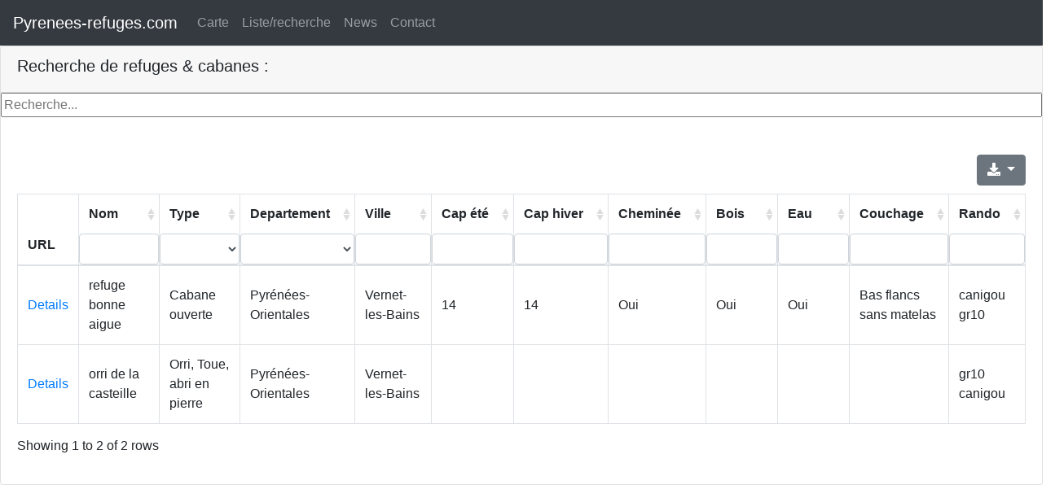

--- FILE ---
content_type: text/html; charset=UTF-8
request_url: https://www.pyrenees-refuges.com/liste.php?type=ville&filter=Vernet-les-Bains
body_size: 1851
content:
<!DOCTYPE html>
<html lang="fr">
<head>

<!-- Global site tag (gtag.js) - Google Analytics -->
<script async src="https://www.googletagmanager.com/gtag/js?id=UA-7212648-1"></script>
<script>
  window.dataLayer = window.dataLayer || [];
  function gtag(){dataLayer.push(arguments);}
  gtag('js', new Date());

  gtag('config', 'UA-7212648-1');
</script>


	<meta charset="utf-8">
    <meta http-equiv="X-UA-Compatible" content="IE=edge">
    <meta name="viewport" content="width=device-width, initial-scale=1">
    <TITLE> Refuges, cabanes et abris des Pyrénées </TITLE>
	
	<!-- CSS & JS-->
    <link rel="stylesheet" href="https://stackpath.bootstrapcdn.com/bootstrap/4.2.1/css/bootstrap.min.css" integrity="sha384-GJzZqFGwb1QTTN6wy59ffF1BuGJpLSa9DkKMp0DgiMDm4iYMj70gZWKYbI706tWS" crossorigin="anonymous">
    <link rel="stylesheet" href="https://use.fontawesome.com/releases/v5.6.3/css/all.css" integrity="sha384-UHRtZLI+pbxtHCWp1t77Bi1L4ZtiqrqD80Kn4Z8NTSRyMA2Fd33n5dQ8lWUE00s/" crossorigin="anonymous">
    <link rel="stylesheet" href="https://unpkg.com/bootstrap-table@1.14.2/dist/bootstrap-table.min.css">


 
</head>
<body>


<nav class="navbar navbar-expand-sm bg-dark navbar-dark">
	<a class="navbar-brand" href="#">Pyrenees-refuges.com</a>
	
  <button class="navbar-toggler" type="button" data-toggle="collapse" data-target="#navbarSupportedContent" aria-controls="navbarSupportedContent" aria-expanded="false" aria-label="Toggle navigation">
    <span class="navbar-toggler-icon"></span>
  </button>
  
   <div class="collapse navbar-collapse" id="navbarSupportedContent"> 
	  <ul class="navbar-nav">
		<li class="nav-item">
		  <a class="nav-link" href="index.php">Carte</a>
		</li>
		<li class="nav-item">
		  <a class="nav-link" href="liste.php">Liste/recherche</a>
		</li>
		<li class="nav-item">
		  <a class="nav-link" href="news.php">News</a>
		</li>
		<li class="nav-item">
		  <a class="nav-link" href="#">Contact</a>
		</li>
	  </ul>

  </div>
</nav>
	
			


<div class="row" >
  <div class="col-sm-12  col-md-offset-5">
    <div class="card" >
		<div class="card-header">
		<h5>Recherche de refuges & cabanes :</h5>
		</div>
		<input type="text" id="myInput" onkeyup="myFunction()" placeholder="Recherche...">
      <div class="card-body">
        <p class="card-text">	
			<table
			  id="table"
			  data-filter-control="true"
			  data-filter-show-clear="true"
			  data-sortable="true"
			  data-show-export="true"
			  data-pagination="true"
			  data-side-pagination="client"
			  data-query-params="queryParams"
data-url="data_list.php?filter=Vernet-les-Bains&type=ville">
			  <thead>
				<tr>
				  <th data-field="id" data-formatter="nameFormatter">URL</th>
				  <th data-field="name" data-filter-control="input" data-sortable="true">Nom</th>
				  <th data-field="type" data-filter-control="select" data-sortable="true">Type</th>
				  <th data-field="departement" data-filter-control="select" data-sortable="true">Departement</th>
				  <th data-field="ville" data-filter-control="input" data-sortable="true">Ville</th>
				  <th data-field="capete" data-filter-control="input" data-sortable="true">Cap été</th>
				  <th data-field="caphiv" data-filter-control="input" data-sortable="true">Cap hiver</th>
				  <th data-field="cheminee" data-filter-control="input" data-sortable="true">Cheminée</th>
				  <th data-field="bois" data-filter-control="input" data-sortable="true">Bois</th>
				  <th data-field="eau" data-filter-control="input" data-sortable="true">Eau</th>
				  <th data-field="couchage" data-filter-control="input" data-sortable="true">Couchage</th>
				  <th data-field="ideerando" data-filter-control="input" data-sortable="true">Rando</th>
				  </tr>
			  </thead>
			</table>
	   </div>
	</div>
  </div>
</div>
	


    <script src="https://ajax.googleapis.com/ajax/libs/jquery/3.1.1/jquery.min.js"></script>
    <script src="https://cdnjs.cloudflare.com/ajax/libs/popper.js/1.14.6/umd/popper.min.js" integrity="sha384-wHAiFfRlMFy6i5SRaxvfOCifBUQy1xHdJ/yoi7FRNXMRBu5WHdZYu1hA6ZOblgut" crossorigin="anonymous"></script>
    <script src="https://maxcdn.bootstrapcdn.com/bootstrap/4.3.1/js/bootstrap.min.js"></script>
	<script src="https://unpkg.com/tableexport.jquery.plugin/tableExport.min.js"></script>
	<script src="https://unpkg.com/tableexport.jquery.plugin/libs/jsPDF/jspdf.min.js"></script>
	<script src="https://unpkg.com/tableexport.jquery.plugin/libs/jsPDF-AutoTable/jspdf.plugin.autotable.js"></script>	
    <script src="https://unpkg.com/bootstrap-table@1.15.5/dist/bootstrap-table.min.js"></script>
	<script src="https://unpkg.com/bootstrap-table@1.15.5/dist/extensions/filter-control/bootstrap-table-filter-control.min.js"></script>
	<script src="https://unpkg.com/bootstrap-table@1.15.5/dist/extensions/export/bootstrap-table-export.min.js"></script>


	
<script>
  $(function() {
    $('#table').bootstrapTable({
    formatLoadingMessage: function() {
        return '<b>Chargement de la base</b>';
    }
})
  })
  
  function nameFormatter(value, row) {
    return '<a href="https://www.pyrenees-refuges.com/fr/affiche.php?numenr=' + value + '" target="_blank">Details</a>'
  }
  
  
</script>

</body>
</html>

--- FILE ---
content_type: text/html; charset=UTF-8
request_url: https://www.pyrenees-refuges.com/data_list.php?filter=Vernet-les-Bains&type=ville&queryParams
body_size: 261
content:
[
    {
        "id": 392,
        "name": "refuge bonne aigue",
        "type": "Cabane ouverte",
        "departement": "Pyrénées-Orientales",
        "ville": "Vernet-les-Bains",
		"altitude": "1741",
		"capete": "14",
		"caphiv": "14",		
		"cheminee": "Oui",
		"bois": "Oui",
		"eau": "Oui",	
		"couchage": "Bas flancs sans matelas",
		"ideerando": "canigou gr10"
    },
    {
        "id": 933,
        "name": "orri de la casteille",
        "type": "Orri, Toue, abri en pierre",
        "departement": "Pyrénées-Orientales",
        "ville": "Vernet-les-Bains",
		"altitude": "1987",
		"capete": "",
		"caphiv": "",		
		"cheminee": "",
		"bois": "",
		"eau": "",	
		"couchage": "",
		"ideerando": "gr10 canigou"
    }
]


--- FILE ---
content_type: text/javascript; charset=utf-8
request_url: https://unpkg.com/bootstrap-table@1.15.5/dist/extensions/export/bootstrap-table-export.min.js
body_size: 11170
content:
/**
  * bootstrap-table - An extended table to integration with some of the most widely used CSS frameworks. (Supports Bootstrap, Semantic UI, Bulma, Material Design, Foundation)
  *
  * @version v1.15.5
  * @homepage https://bootstrap-table.com
  * @author wenzhixin <wenzhixin2010@gmail.com> (http://wenzhixin.net.cn/)
  * @license MIT
  */

!function(t,e){"object"==typeof exports&&"undefined"!=typeof module?e(require("jquery")):"function"==typeof define&&define.amd?define(["jquery"],e):e((t=t||self).jQuery)}(this,(function(t){"use strict";t=t&&t.hasOwnProperty("default")?t.default:t;var e="undefined"!=typeof globalThis?globalThis:"undefined"!=typeof window?window:"undefined"!=typeof global?global:"undefined"!=typeof self?self:{};function n(t,e){return t(e={exports:{}},e.exports),e.exports}var r,o,i,a="object",c=function(t){return t&&t.Math==Math&&t},u=c(typeof globalThis==a&&globalThis)||c(typeof window==a&&window)||c(typeof self==a&&self)||c(typeof e==a&&e)||Function("return this")(),l=function(t){try{return!!t()}catch(t){return!0}},s=!l((function(){return 7!=Object.defineProperty({},"a",{get:function(){return 7}}).a})),f={}.propertyIsEnumerable,p=Object.getOwnPropertyDescriptor,h={f:p&&!f.call({1:2},1)?function(t){var e=p(this,t);return!!e&&e.enumerable}:f},d=function(t,e){return{enumerable:!(1&t),configurable:!(2&t),writable:!(4&t),value:e}},y={}.toString,v=function(t){return y.call(t).slice(8,-1)},g="".split,b=l((function(){return!Object("z").propertyIsEnumerable(0)}))?function(t){return"String"==v(t)?g.call(t,""):Object(t)}:Object,x=function(t){if(null==t)throw TypeError("Can't call method on "+t);return t},m=function(t){return b(x(t))},S=function(t){return"object"==typeof t?null!==t:"function"==typeof t},w=function(t,e){if(!S(t))return t;var n,r;if(e&&"function"==typeof(n=t.toString)&&!S(r=n.call(t)))return r;if("function"==typeof(n=t.valueOf)&&!S(r=n.call(t)))return r;if(!e&&"function"==typeof(n=t.toString)&&!S(r=n.call(t)))return r;throw TypeError("Can't convert object to primitive value")},O={}.hasOwnProperty,T=function(t,e){return O.call(t,e)},E=u.document,j=S(E)&&S(E.createElement),P=function(t){return j?E.createElement(t):{}},A=!s&&!l((function(){return 7!=Object.defineProperty(P("div"),"a",{get:function(){return 7}}).a})),I=Object.getOwnPropertyDescriptor,_={f:s?I:function(t,e){if(t=m(t),e=w(e,!0),A)try{return I(t,e)}catch(t){}if(T(t,e))return d(!h.f.call(t,e),t[e])}},L=function(t){if(!S(t))throw TypeError(String(t)+" is not an object");return t},M=Object.defineProperty,k={f:s?M:function(t,e,n){if(L(t),e=w(e,!0),L(n),A)try{return M(t,e,n)}catch(t){}if("get"in n||"set"in n)throw TypeError("Accessors not supported");return"value"in n&&(t[e]=n.value),t}},C=s?function(t,e,n){return k.f(t,e,d(1,n))}:function(t,e,n){return t[e]=n,t},R=function(t,e){try{C(u,t,e)}catch(n){u[t]=e}return e},D=n((function(t){var e=u["__core-js_shared__"]||R("__core-js_shared__",{});(t.exports=function(t,n){return e[t]||(e[t]=void 0!==n?n:{})})("versions",[]).push({version:"3.1.3",mode:"global",copyright:"© 2019 Denis Pushkarev (zloirock.ru)"})})),$=D("native-function-to-string",Function.toString),F=u.WeakMap,N="function"==typeof F&&/native code/.test($.call(F)),B=0,G=Math.random(),V=function(t){return"Symbol("+String(void 0===t?"":t)+")_"+(++B+G).toString(36)},q=D("keys"),z=function(t){return q[t]||(q[t]=V(t))},H={},W=u.WeakMap;if(N){var J=new W,Q=J.get,U=J.has,X=J.set;r=function(t,e){return X.call(J,t,e),e},o=function(t){return Q.call(J,t)||{}},i=function(t){return U.call(J,t)}}else{var Y=z("state");H[Y]=!0,r=function(t,e){return C(t,Y,e),e},o=function(t){return T(t,Y)?t[Y]:{}},i=function(t){return T(t,Y)}}var K={set:r,get:o,has:i,enforce:function(t){return i(t)?o(t):r(t,{})},getterFor:function(t){return function(e){var n;if(!S(e)||(n=o(e)).type!==t)throw TypeError("Incompatible receiver, "+t+" required");return n}}},Z=n((function(t){var e=K.get,n=K.enforce,r=String($).split("toString");D("inspectSource",(function(t){return $.call(t)})),(t.exports=function(t,e,o,i){var a=!!i&&!!i.unsafe,c=!!i&&!!i.enumerable,l=!!i&&!!i.noTargetGet;"function"==typeof o&&("string"!=typeof e||T(o,"name")||C(o,"name",e),n(o).source=r.join("string"==typeof e?e:"")),t!==u?(a?!l&&t[e]&&(c=!0):delete t[e],c?t[e]=o:C(t,e,o)):c?t[e]=o:R(e,o)})(Function.prototype,"toString",(function(){return"function"==typeof this&&e(this).source||$.call(this)}))})),tt=u,et=function(t){return"function"==typeof t?t:void 0},nt=function(t,e){return arguments.length<2?et(tt[t])||et(u[t]):tt[t]&&tt[t][e]||u[t]&&u[t][e]},rt=Math.ceil,ot=Math.floor,it=function(t){return isNaN(t=+t)?0:(t>0?ot:rt)(t)},at=Math.min,ct=function(t){return t>0?at(it(t),9007199254740991):0},ut=Math.max,lt=Math.min,st=function(t,e){var n=it(t);return n<0?ut(n+e,0):lt(n,e)},ft=function(t){return function(e,n,r){var o,i=m(e),a=ct(i.length),c=st(r,a);if(t&&n!=n){for(;a>c;)if((o=i[c++])!=o)return!0}else for(;a>c;c++)if((t||c in i)&&i[c]===n)return t||c||0;return!t&&-1}},pt={includes:ft(!0),indexOf:ft(!1)}.indexOf,ht=function(t,e){var n,r=m(t),o=0,i=[];for(n in r)!T(H,n)&&T(r,n)&&i.push(n);for(;e.length>o;)T(r,n=e[o++])&&(~pt(i,n)||i.push(n));return i},dt=["constructor","hasOwnProperty","isPrototypeOf","propertyIsEnumerable","toLocaleString","toString","valueOf"],yt=dt.concat("length","prototype"),vt={f:Object.getOwnPropertyNames||function(t){return ht(t,yt)}},gt={f:Object.getOwnPropertySymbols},bt=nt("Reflect","ownKeys")||function(t){var e=vt.f(L(t)),n=gt.f;return n?e.concat(n(t)):e},xt=function(t,e){for(var n=bt(e),r=k.f,o=_.f,i=0;i<n.length;i++){var a=n[i];T(t,a)||r(t,a,o(e,a))}},mt=/#|\.prototype\./,St=function(t,e){var n=Ot[wt(t)];return n==Et||n!=Tt&&("function"==typeof e?l(e):!!e)},wt=St.normalize=function(t){return String(t).replace(mt,".").toLowerCase()},Ot=St.data={},Tt=St.NATIVE="N",Et=St.POLYFILL="P",jt=St,Pt=_.f,At=function(t,e){var n,r,o,i,a,c=t.target,l=t.global,s=t.stat;if(n=l?u:s?u[c]||R(c,{}):(u[c]||{}).prototype)for(r in e){if(i=e[r],o=t.noTargetGet?(a=Pt(n,r))&&a.value:n[r],!jt(l?r:c+(s?".":"#")+r,t.forced)&&void 0!==o){if(typeof i==typeof o)continue;xt(i,o)}(t.sham||o&&o.sham)&&C(i,"sham",!0),Z(n,r,i,t)}},It=!!Object.getOwnPropertySymbols&&!l((function(){return!String(Symbol())})),_t=Array.isArray||function(t){return"Array"==v(t)},Lt=function(t){return Object(x(t))},Mt=Object.keys||function(t){return ht(t,dt)},kt=s?Object.defineProperties:function(t,e){L(t);for(var n,r=Mt(e),o=r.length,i=0;o>i;)k.f(t,n=r[i++],e[n]);return t},Ct=nt("document","documentElement"),Rt=z("IE_PROTO"),Dt=function(){},$t=function(){var t,e=P("iframe"),n=dt.length;for(e.style.display="none",Ct.appendChild(e),e.src=String("javascript:"),(t=e.contentWindow.document).open(),t.write("<script>document.F=Object<\/script>"),t.close(),$t=t.F;n--;)delete $t.prototype[dt[n]];return $t()},Ft=Object.create||function(t,e){var n;return null!==t?(Dt.prototype=L(t),n=new Dt,Dt.prototype=null,n[Rt]=t):n=$t(),void 0===e?n:kt(n,e)};H[Rt]=!0;var Nt=vt.f,Bt={}.toString,Gt="object"==typeof window&&window&&Object.getOwnPropertyNames?Object.getOwnPropertyNames(window):[],Vt={f:function(t){return Gt&&"[object Window]"==Bt.call(t)?function(t){try{return Nt(t)}catch(t){return Gt.slice()}}(t):Nt(m(t))}},qt=u.Symbol,zt=D("wks"),Ht=function(t){return zt[t]||(zt[t]=It&&qt[t]||(It?qt:V)("Symbol."+t))},Wt={f:Ht},Jt=k.f,Qt=function(t){var e=tt.Symbol||(tt.Symbol={});T(e,t)||Jt(e,t,{value:Wt.f(t)})},Ut=k.f,Xt=Ht("toStringTag"),Yt=function(t,e,n){t&&!T(t=n?t:t.prototype,Xt)&&Ut(t,Xt,{configurable:!0,value:e})},Kt=function(t){if("function"!=typeof t)throw TypeError(String(t)+" is not a function");return t},Zt=Ht("species"),te=function(t,e){var n;return _t(t)&&("function"!=typeof(n=t.constructor)||n!==Array&&!_t(n.prototype)?S(n)&&null===(n=n[Zt])&&(n=void 0):n=void 0),new(void 0===n?Array:n)(0===e?0:e)},ee=[].push,ne=function(t){var e=1==t,n=2==t,r=3==t,o=4==t,i=6==t,a=5==t||i;return function(c,u,l,s){for(var f,p,h=Lt(c),d=b(h),y=function(t,e,n){if(Kt(t),void 0===e)return t;switch(n){case 0:return function(){return t.call(e)};case 1:return function(n){return t.call(e,n)};case 2:return function(n,r){return t.call(e,n,r)};case 3:return function(n,r,o){return t.call(e,n,r,o)}}return function(){return t.apply(e,arguments)}}(u,l,3),v=ct(d.length),g=0,x=s||te,m=e?x(c,v):n?x(c,0):void 0;v>g;g++)if((a||g in d)&&(p=y(f=d[g],g,h),t))if(e)m[g]=p;else if(p)switch(t){case 3:return!0;case 5:return f;case 6:return g;case 2:ee.call(m,f)}else if(o)return!1;return i?-1:r||o?o:m}},re={forEach:ne(0),map:ne(1),filter:ne(2),some:ne(3),every:ne(4),find:ne(5),findIndex:ne(6)},oe=re.forEach,ie=z("hidden"),ae=Ht("toPrimitive"),ce=K.set,ue=K.getterFor("Symbol"),le=Object.prototype,se=u.Symbol,fe=u.JSON,pe=fe&&fe.stringify,he=_.f,de=k.f,ye=Vt.f,ve=h.f,ge=D("symbols"),be=D("op-symbols"),xe=D("string-to-symbol-registry"),me=D("symbol-to-string-registry"),Se=D("wks"),we=u.QObject,Oe=!we||!we.prototype||!we.prototype.findChild,Te=s&&l((function(){return 7!=Ft(de({},"a",{get:function(){return de(this,"a",{value:7}).a}})).a}))?function(t,e,n){var r=he(le,e);r&&delete le[e],de(t,e,n),r&&t!==le&&de(le,e,r)}:de,Ee=function(t,e){var n=ge[t]=Ft(se.prototype);return ce(n,{type:"Symbol",tag:t,description:e}),s||(n.description=e),n},je=It&&"symbol"==typeof se.iterator?function(t){return"symbol"==typeof t}:function(t){return Object(t)instanceof se},Pe=function(t,e,n){t===le&&Pe(be,e,n),L(t);var r=w(e,!0);return L(n),T(ge,r)?(n.enumerable?(T(t,ie)&&t[ie][r]&&(t[ie][r]=!1),n=Ft(n,{enumerable:d(0,!1)})):(T(t,ie)||de(t,ie,d(1,{})),t[ie][r]=!0),Te(t,r,n)):de(t,r,n)},Ae=function(t,e){L(t);var n=m(e),r=Mt(n).concat(Me(n));return oe(r,(function(e){s&&!Ie.call(n,e)||Pe(t,e,n[e])})),t},Ie=function(t){var e=w(t,!0),n=ve.call(this,e);return!(this===le&&T(ge,e)&&!T(be,e))&&(!(n||!T(this,e)||!T(ge,e)||T(this,ie)&&this[ie][e])||n)},_e=function(t,e){var n=m(t),r=w(e,!0);if(n!==le||!T(ge,r)||T(be,r)){var o=he(n,r);return!o||!T(ge,r)||T(n,ie)&&n[ie][r]||(o.enumerable=!0),o}},Le=function(t){var e=ye(m(t)),n=[];return oe(e,(function(t){T(ge,t)||T(H,t)||n.push(t)})),n},Me=function(t){var e=t===le,n=ye(e?be:m(t)),r=[];return oe(n,(function(t){!T(ge,t)||e&&!T(le,t)||r.push(ge[t])})),r};It||(Z((se=function(){if(this instanceof se)throw TypeError("Symbol is not a constructor");var t=arguments.length&&void 0!==arguments[0]?String(arguments[0]):void 0,e=V(t),n=function(t){this===le&&n.call(be,t),T(this,ie)&&T(this[ie],e)&&(this[ie][e]=!1),Te(this,e,d(1,t))};return s&&Oe&&Te(le,e,{configurable:!0,set:n}),Ee(e,t)}).prototype,"toString",(function(){return ue(this).tag})),h.f=Ie,k.f=Pe,_.f=_e,vt.f=Vt.f=Le,gt.f=Me,s&&(de(se.prototype,"description",{configurable:!0,get:function(){return ue(this).description}}),Z(le,"propertyIsEnumerable",Ie,{unsafe:!0})),Wt.f=function(t){return Ee(Ht(t),t)}),At({global:!0,wrap:!0,forced:!It,sham:!It},{Symbol:se}),oe(Mt(Se),(function(t){Qt(t)})),At({target:"Symbol",stat:!0,forced:!It},{for:function(t){var e=String(t);if(T(xe,e))return xe[e];var n=se(e);return xe[e]=n,me[n]=e,n},keyFor:function(t){if(!je(t))throw TypeError(t+" is not a symbol");if(T(me,t))return me[t]},useSetter:function(){Oe=!0},useSimple:function(){Oe=!1}}),At({target:"Object",stat:!0,forced:!It,sham:!s},{create:function(t,e){return void 0===e?Ft(t):Ae(Ft(t),e)},defineProperty:Pe,defineProperties:Ae,getOwnPropertyDescriptor:_e}),At({target:"Object",stat:!0,forced:!It},{getOwnPropertyNames:Le,getOwnPropertySymbols:Me}),At({target:"Object",stat:!0,forced:l((function(){gt.f(1)}))},{getOwnPropertySymbols:function(t){return gt.f(Lt(t))}}),fe&&At({target:"JSON",stat:!0,forced:!It||l((function(){var t=se();return"[null]"!=pe([t])||"{}"!=pe({a:t})||"{}"!=pe(Object(t))}))},{stringify:function(t){for(var e,n,r=[t],o=1;arguments.length>o;)r.push(arguments[o++]);if(n=e=r[1],(S(e)||void 0!==t)&&!je(t))return _t(e)||(e=function(t,e){if("function"==typeof n&&(e=n.call(this,t,e)),!je(e))return e}),r[1]=e,pe.apply(fe,r)}}),se.prototype[ae]||C(se.prototype,ae,se.prototype.valueOf),Yt(se,"Symbol"),H[ie]=!0;var ke=k.f,Ce=u.Symbol;if(s&&"function"==typeof Ce&&(!("description"in Ce.prototype)||void 0!==Ce().description)){var Re={},De=function(){var t=arguments.length<1||void 0===arguments[0]?void 0:String(arguments[0]),e=this instanceof De?new Ce(t):void 0===t?Ce():Ce(t);return""===t&&(Re[e]=!0),e};xt(De,Ce);var $e=De.prototype=Ce.prototype;$e.constructor=De;var Fe=$e.toString,Ne="Symbol(test)"==String(Ce("test")),Be=/^Symbol\((.*)\)[^)]+$/;ke($e,"description",{configurable:!0,get:function(){var t=S(this)?this.valueOf():this,e=Fe.call(t);if(T(Re,t))return"";var n=Ne?e.slice(7,-1):e.replace(Be,"$1");return""===n?void 0:n}}),At({global:!0,forced:!0},{Symbol:De})}Qt("iterator");var Ge=function(t,e,n){var r=w(e);r in t?k.f(t,r,d(0,n)):t[r]=n},Ve=Ht("species"),qe=function(t){return!l((function(){var e=[];return(e.constructor={})[Ve]=function(){return{foo:1}},1!==e[t](Boolean).foo}))},ze=Ht("isConcatSpreadable"),He=!l((function(){var t=[];return t[ze]=!1,t.concat()[0]!==t})),We=qe("concat"),Je=function(t){if(!S(t))return!1;var e=t[ze];return void 0!==e?!!e:_t(t)};At({target:"Array",proto:!0,forced:!He||!We},{concat:function(t){var e,n,r,o,i,a=Lt(this),c=te(a,0),u=0;for(e=-1,r=arguments.length;e<r;e++)if(i=-1===e?a:arguments[e],Je(i)){if(u+(o=ct(i.length))>9007199254740991)throw TypeError("Maximum allowed index exceeded");for(n=0;n<o;n++,u++)n in i&&Ge(c,u,i[n])}else{if(u>=9007199254740991)throw TypeError("Maximum allowed index exceeded");Ge(c,u++,i)}return c.length=u,c}});var Qe=Ht("unscopables"),Ue=Array.prototype;null==Ue[Qe]&&C(Ue,Qe,Ft(null));var Xe=function(t){Ue[Qe][t]=!0},Ye=re.find,Ke=!0;"find"in[]&&Array(1).find((function(){Ke=!1})),At({target:"Array",proto:!0,forced:Ke},{find:function(t){return Ye(this,t,arguments.length>1?arguments[1]:void 0)}}),Xe("find");var Ze,tn,en,nn=!l((function(){function t(){}return t.prototype.constructor=null,Object.getPrototypeOf(new t)!==t.prototype})),rn=z("IE_PROTO"),on=Object.prototype,an=nn?Object.getPrototypeOf:function(t){return t=Lt(t),T(t,rn)?t[rn]:"function"==typeof t.constructor&&t instanceof t.constructor?t.constructor.prototype:t instanceof Object?on:null},cn=Ht("iterator"),un=!1;[].keys&&("next"in(en=[].keys())?(tn=an(an(en)))!==Object.prototype&&(Ze=tn):un=!0),null==Ze&&(Ze={}),T(Ze,cn)||C(Ze,cn,(function(){return this}));var ln={IteratorPrototype:Ze,BUGGY_SAFARI_ITERATORS:un},sn=ln.IteratorPrototype,fn=Object.setPrototypeOf||("__proto__"in{}?function(){var t,e=!1,n={};try{(t=Object.getOwnPropertyDescriptor(Object.prototype,"__proto__").set).call(n,[]),e=n instanceof Array}catch(t){}return function(n,r){return L(n),function(t){if(!S(t)&&null!==t)throw TypeError("Can't set "+String(t)+" as a prototype")}(r),e?t.call(n,r):n.__proto__=r,n}}():void 0),pn=ln.IteratorPrototype,hn=ln.BUGGY_SAFARI_ITERATORS,dn=Ht("iterator"),yn=function(){return this},vn=function(t,e,n,r,o,i,a){!function(t,e,n){var r=e+" Iterator";t.prototype=Ft(sn,{next:d(1,n)}),Yt(t,r,!1)}(n,e,r);var c,u,l,s=function(t){if(t===o&&v)return v;if(!hn&&t in h)return h[t];switch(t){case"keys":case"values":case"entries":return function(){return new n(this,t)}}return function(){return new n(this)}},f=e+" Iterator",p=!1,h=t.prototype,y=h[dn]||h["@@iterator"]||o&&h[o],v=!hn&&y||s(o),g="Array"==e&&h.entries||y;if(g&&(c=an(g.call(new t)),pn!==Object.prototype&&c.next&&(an(c)!==pn&&(fn?fn(c,pn):"function"!=typeof c[dn]&&C(c,dn,yn)),Yt(c,f,!0))),"values"==o&&y&&"values"!==y.name&&(p=!0,v=function(){return y.call(this)}),h[dn]!==v&&C(h,dn,v),o)if(u={values:s("values"),keys:i?v:s("keys"),entries:s("entries")},a)for(l in u)!hn&&!p&&l in h||Z(h,l,u[l]);else At({target:e,proto:!0,forced:hn||p},u);return u},gn=K.set,bn=K.getterFor("Array Iterator"),xn=vn(Array,"Array",(function(t,e){gn(this,{type:"Array Iterator",target:m(t),index:0,kind:e})}),(function(){var t=bn(this),e=t.target,n=t.kind,r=t.index++;return!e||r>=e.length?(t.target=void 0,{value:void 0,done:!0}):"keys"==n?{value:r,done:!1}:"values"==n?{value:e[r],done:!1}:{value:[r,e[r]],done:!1}}),"values");Xe("keys"),Xe("values"),Xe("entries");var mn=function(t,e){var n=[][t];return!n||!l((function(){n.call(null,e||function(){throw 1},1)}))},Sn=[].join,wn=b!=Object,On=mn("join",",");At({target:"Array",proto:!0,forced:wn||On},{join:function(t){return Sn.call(m(this),void 0===t?",":t)}});var Tn=re.map;At({target:"Array",proto:!0,forced:!qe("map")},{map:function(t){return Tn(this,t,arguments.length>1?arguments[1]:void 0)}});var En=Ht("species"),jn=[].slice,Pn=Math.max;At({target:"Array",proto:!0,forced:!qe("slice")},{slice:function(t,e){var n,r,o,i=m(this),a=ct(i.length),c=st(t,a),u=st(void 0===e?a:e,a);if(_t(i)&&("function"!=typeof(n=i.constructor)||n!==Array&&!_t(n.prototype)?S(n)&&null===(n=n[En])&&(n=void 0):n=void 0,n===Array||void 0===n))return jn.call(i,c,u);for(r=new(void 0===n?Array:n)(Pn(u-c,0)),o=0;c<u;c++,o++)c in i&&Ge(r,o,i[c]);return r.length=o,r}});var An=Ht("toStringTag"),In="Arguments"==v(function(){return arguments}()),_n={};_n[Ht("toStringTag")]="z";var Ln="[object z]"!==String(_n)?function(){return"[object "+function(t){var e,n,r;return void 0===t?"Undefined":null===t?"Null":"string"==typeof(n=function(t,e){try{return t[e]}catch(t){}}(e=Object(t),An))?n:In?v(e):"Object"==(r=v(e))&&"function"==typeof e.callee?"Arguments":r}(this)+"]"}:_n.toString,Mn=Object.prototype;Ln!==Mn.toString&&Z(Mn,"toString",Ln,{unsafe:!0});var kn=function(t){return function(e,n){var r,o,i=String(x(e)),a=it(n),c=i.length;return a<0||a>=c?t?"":void 0:(r=i.charCodeAt(a))<55296||r>56319||a+1===c||(o=i.charCodeAt(a+1))<56320||o>57343?t?i.charAt(a):r:t?i.slice(a,a+2):o-56320+(r-55296<<10)+65536}},Cn={codeAt:kn(!1),charAt:kn(!0)},Rn=Cn.charAt,Dn=K.set,$n=K.getterFor("String Iterator");vn(String,"String",(function(t){Dn(this,{type:"String Iterator",string:String(t),index:0})}),(function(){var t,e=$n(this),n=e.string,r=e.index;return r>=n.length?{value:void 0,done:!0}:(t=Rn(n,r),e.index+=t.length,{value:t,done:!1})}));var Fn,Nn,Bn=function(){var t=L(this),e="";return t.global&&(e+="g"),t.ignoreCase&&(e+="i"),t.multiline&&(e+="m"),t.dotAll&&(e+="s"),t.unicode&&(e+="u"),t.sticky&&(e+="y"),e},Gn=RegExp.prototype.exec,Vn=String.prototype.replace,qn=Gn,zn=(Fn=/a/,Nn=/b*/g,Gn.call(Fn,"a"),Gn.call(Nn,"a"),0!==Fn.lastIndex||0!==Nn.lastIndex),Hn=void 0!==/()??/.exec("")[1];(zn||Hn)&&(qn=function(t){var e,n,r,o,i=this;return Hn&&(n=new RegExp("^"+i.source+"$(?!\\s)",Bn.call(i))),zn&&(e=i.lastIndex),r=Gn.call(i,t),zn&&r&&(i.lastIndex=i.global?r.index+r[0].length:e),Hn&&r&&r.length>1&&Vn.call(r[0],n,(function(){for(o=1;o<arguments.length-2;o++)void 0===arguments[o]&&(r[o]=void 0)})),r});var Wn=qn,Jn=Ht("species"),Qn=!l((function(){var t=/./;return t.exec=function(){var t=[];return t.groups={a:"7"},t},"7"!=="".replace(t,"$<a>")})),Un=!l((function(){var t=/(?:)/,e=t.exec;t.exec=function(){return e.apply(this,arguments)};var n="ab".split(t);return 2!==n.length||"a"!==n[0]||"b"!==n[1]})),Xn=function(t,e,n,r){var o=Ht(t),i=!l((function(){var e={};return e[o]=function(){return 7},7!=""[t](e)})),a=i&&!l((function(){var e=!1,n=/a/;return n.exec=function(){return e=!0,null},"split"===t&&(n.constructor={},n.constructor[Jn]=function(){return n}),n[o](""),!e}));if(!i||!a||"replace"===t&&!Qn||"split"===t&&!Un){var c=/./[o],u=n(o,""[t],(function(t,e,n,r,o){return e.exec===Wn?i&&!o?{done:!0,value:c.call(e,n,r)}:{done:!0,value:t.call(n,e,r)}:{done:!1}})),s=u[0],f=u[1];Z(String.prototype,t,s),Z(RegExp.prototype,o,2==e?function(t,e){return f.call(t,this,e)}:function(t){return f.call(t,this)}),r&&C(RegExp.prototype[o],"sham",!0)}},Yn=Cn.charAt,Kn=function(t,e,n){return e+(n?Yn(t,e).length:1)},Zn=function(t,e){var n=t.exec;if("function"==typeof n){var r=n.call(t,e);if("object"!=typeof r)throw TypeError("RegExp exec method returned something other than an Object or null");return r}if("RegExp"!==v(t))throw TypeError("RegExp#exec called on incompatible receiver");return Wn.call(t,e)},tr=Math.max,er=Math.min,nr=Math.floor,rr=/\$([$&'`]|\d\d?|<[^>]*>)/g,or=/\$([$&'`]|\d\d?)/g;Xn("replace",2,(function(t,e,n){return[function(n,r){var o=x(this),i=null==n?void 0:n[t];return void 0!==i?i.call(n,o,r):e.call(String(o),n,r)},function(t,o){var i=n(e,t,this,o);if(i.done)return i.value;var a=L(t),c=String(this),u="function"==typeof o;u||(o=String(o));var l=a.global;if(l){var s=a.unicode;a.lastIndex=0}for(var f=[];;){var p=Zn(a,c);if(null===p)break;if(f.push(p),!l)break;""===String(p[0])&&(a.lastIndex=Kn(c,ct(a.lastIndex),s))}for(var h,d="",y=0,v=0;v<f.length;v++){p=f[v];for(var g=String(p[0]),b=tr(er(it(p.index),c.length),0),x=[],m=1;m<p.length;m++)x.push(void 0===(h=p[m])?h:String(h));var S=p.groups;if(u){var w=[g].concat(x,b,c);void 0!==S&&w.push(S);var O=String(o.apply(void 0,w))}else O=r(g,c,b,x,S,o);b>=y&&(d+=c.slice(y,b)+O,y=b+g.length)}return d+c.slice(y)}];function r(t,n,r,o,i,a){var c=r+t.length,u=o.length,l=or;return void 0!==i&&(i=Lt(i),l=rr),e.call(a,l,(function(e,a){var l;switch(a.charAt(0)){case"$":return"$";case"&":return t;case"`":return n.slice(0,r);case"'":return n.slice(c);case"<":l=i[a.slice(1,-1)];break;default:var s=+a;if(0===s)return e;if(s>u){var f=nr(s/10);return 0===f?e:f<=u?void 0===o[f-1]?a.charAt(1):o[f-1]+a.charAt(1):e}l=o[s-1]}return void 0===l?"":l}))}}));var ir=Ht("match"),ar=Ht("species"),cr=[].push,ur=Math.min,lr=!l((function(){return!RegExp(4294967295,"y")}));Xn("split",2,(function(t,e,n){var r;return r="c"=="abbc".split(/(b)*/)[1]||4!="test".split(/(?:)/,-1).length||2!="ab".split(/(?:ab)*/).length||4!=".".split(/(.?)(.?)/).length||".".split(/()()/).length>1||"".split(/.?/).length?function(t,n){var r,o,i=String(x(this)),a=void 0===n?4294967295:n>>>0;if(0===a)return[];if(void 0===t)return[i];if(!S(r=t)||(void 0!==(o=r[ir])?!o:"RegExp"!=v(r)))return e.call(i,t,a);for(var c,u,l,s=[],f=(t.ignoreCase?"i":"")+(t.multiline?"m":"")+(t.unicode?"u":"")+(t.sticky?"y":""),p=0,h=new RegExp(t.source,f+"g");(c=Wn.call(h,i))&&!((u=h.lastIndex)>p&&(s.push(i.slice(p,c.index)),c.length>1&&c.index<i.length&&cr.apply(s,c.slice(1)),l=c[0].length,p=u,s.length>=a));)h.lastIndex===c.index&&h.lastIndex++;return p===i.length?!l&&h.test("")||s.push(""):s.push(i.slice(p)),s.length>a?s.slice(0,a):s}:"0".split(void 0,0).length?function(t,n){return void 0===t&&0===n?[]:e.call(this,t,n)}:e,[function(e,n){var o=x(this),i=null==e?void 0:e[t];return void 0!==i?i.call(e,o,n):r.call(String(o),e,n)},function(t,o){var i=n(r,t,this,o,r!==e);if(i.done)return i.value;var a=L(t),c=String(this),u=function(t,e){var n,r=L(t).constructor;return void 0===r||null==(n=L(r)[ar])?e:Kt(n)}(a,RegExp),l=a.unicode,s=(a.ignoreCase?"i":"")+(a.multiline?"m":"")+(a.unicode?"u":"")+(lr?"y":"g"),f=new u(lr?a:"^(?:"+a.source+")",s),p=void 0===o?4294967295:o>>>0;if(0===p)return[];if(0===c.length)return null===Zn(f,c)?[c]:[];for(var h=0,d=0,y=[];d<c.length;){f.lastIndex=lr?d:0;var v,g=Zn(f,lr?c:c.slice(d));if(null===g||(v=ur(ct(f.lastIndex+(lr?0:d)),c.length))===h)d=Kn(c,d,l);else{if(y.push(c.slice(h,d)),y.length===p)return y;for(var b=1;b<=g.length-1;b++)if(y.push(g[b]),y.length===p)return y;d=h=v}}return y.push(c.slice(h)),y}]}),!lr);var sr={CSSRuleList:0,CSSStyleDeclaration:0,CSSValueList:0,ClientRectList:0,DOMRectList:0,DOMStringList:0,DOMTokenList:1,DataTransferItemList:0,FileList:0,HTMLAllCollection:0,HTMLCollection:0,HTMLFormElement:0,HTMLSelectElement:0,MediaList:0,MimeTypeArray:0,NamedNodeMap:0,NodeList:1,PaintRequestList:0,Plugin:0,PluginArray:0,SVGLengthList:0,SVGNumberList:0,SVGPathSegList:0,SVGPointList:0,SVGStringList:0,SVGTransformList:0,SourceBufferList:0,StyleSheetList:0,TextTrackCueList:0,TextTrackList:0,TouchList:0},fr=re.forEach,pr=mn("forEach")?function(t){return fr(this,t,arguments.length>1?arguments[1]:void 0)}:[].forEach;for(var hr in sr){var dr=u[hr],yr=dr&&dr.prototype;if(yr&&yr.forEach!==pr)try{C(yr,"forEach",pr)}catch(t){yr.forEach=pr}}var vr=Ht("iterator"),gr=Ht("toStringTag"),br=xn.values;for(var xr in sr){var mr=u[xr],Sr=mr&&mr.prototype;if(Sr){if(Sr[vr]!==br)try{C(Sr,vr,br)}catch(t){Sr[vr]=br}if(Sr[gr]||C(Sr,gr,xr),sr[xr])for(var wr in xn)if(Sr[wr]!==xn[wr])try{C(Sr,wr,xn[wr])}catch(t){Sr[wr]=xn[wr]}}}function Or(t,e){for(var n=0;n<e.length;n++){var r=e[n];r.enumerable=r.enumerable||!1,r.configurable=!0,"value"in r&&(r.writable=!0),Object.defineProperty(t,r.key,r)}}function Tr(t,e,n){return e in t?Object.defineProperty(t,e,{value:n,enumerable:!0,configurable:!0,writable:!0}):t[e]=n,t}function Er(t){return(Er=Object.setPrototypeOf?Object.getPrototypeOf:function(t){return t.__proto__||Object.getPrototypeOf(t)})(t)}function jr(t,e){return(jr=Object.setPrototypeOf||function(t,e){return t.__proto__=e,t})(t,e)}function Pr(t,e){return!e||"object"!=typeof e&&"function"!=typeof e?function(t){if(void 0===t)throw new ReferenceError("this hasn't been initialised - super() hasn't been called");return t}(t):e}function Ar(t,e,n){return(Ar="undefined"!=typeof Reflect&&Reflect.get?Reflect.get:function(t,e,n){var r=function(t,e){for(;!Object.prototype.hasOwnProperty.call(t,e)&&null!==(t=Er(t)););return t}(t,e);if(r){var o=Object.getOwnPropertyDescriptor(r,e);return o.get?o.get.call(n):o.value}})(t,e,n||t)}var Ir=t.fn.bootstrapTable.utils,_r={json:"JSON",xml:"XML",png:"PNG",csv:"CSV",txt:"TXT",sql:"SQL",doc:"MS-Word",excel:"MS-Excel",xlsx:"MS-Excel (OpenXML)",powerpoint:"MS-Powerpoint",pdf:"PDF"};t.extend(t.fn.bootstrapTable.defaults,{showExport:!1,exportDataType:"basic",exportTypes:["json","xml","csv","txt","sql","excel"],exportOptions:{onCellHtmlData:function(t,e,n,r){return t.is("th")?t.find(".th-inner").text():r}},exportFooter:!1}),t.extend(t.fn.bootstrapTable.columnDefaults,{forceExport:!1}),t.extend(t.fn.bootstrapTable.defaults.icons,{export:{bootstrap3:"glyphicon-export icon-share",materialize:"file_download"}[t.fn.bootstrapTable.theme]||"fa-download"}),t.extend(t.fn.bootstrapTable.locales,{formatExport:function(){return"Export data"}}),t.extend(t.fn.bootstrapTable.defaults,t.fn.bootstrapTable.locales),t.fn.bootstrapTable.methods.push("exportTable"),t.extend(t.fn.bootstrapTable.defaults,{onExportSaved:function(t){return!1}}),t.extend(t.fn.bootstrapTable.Constructor.EVENTS,{"export-saved.bs.table":"onExportSaved"}),t.BootstrapTable=function(e){function n(){return function(t,e){if(!(t instanceof e))throw new TypeError("Cannot call a class as a function")}(this,n),Pr(this,Er(n).apply(this,arguments))}var r,o,i;return function(t,e){if("function"!=typeof e&&null!==e)throw new TypeError("Super expression must either be null or a function");t.prototype=Object.create(e&&e.prototype,{constructor:{value:t,writable:!0,configurable:!0}}),e&&jr(t,e)}(n,e),r=n,(o=[{key:"initToolbar",value:function(){var e,r=this,o=this.options;this.showToolbar=this.showToolbar||o.showExport;for(var i=arguments.length,a=new Array(i),c=0;c<i;c++)a[c]=arguments[c];if((e=Ar(Er(n.prototype),"initToolbar",this)).call.apply(e,[this].concat(a)),this.options.showExport){var u=this.$toolbar.find(">.columns");if(this.$export=u.find("div.export"),this.$export.length)this.updateExportButton();else{var l=t(this.constants.html.toolbarDropdown.join("")),s=o.exportTypes;if("string"==typeof s){var f=s.slice(1,-1).replace(/ /g,"").split(",");s=f.map((function(t){return t.slice(1,-1)}))}this.$export=t(1===s.length?'\n      <div class="export '.concat(this.constants.classes.buttonsDropdown,'"\n      data-type="').concat(s[0],'">\n      <button class="').concat(this.constants.buttonsClass,'"\n      aria-label="Export"\n      type="button"\n      title="').concat(o.formatExport(),'">\n      ').concat(o.showButtonIcons?Ir.sprintf(this.constants.html.icon,o.iconsPrefix,o.icons.export):"","\n      ").concat(o.showButtonText?o.formatExport():"","\n      </button>\n      </div>\n    "):'\n      <div class="export '.concat(this.constants.classes.buttonsDropdown,'">\n      <button class="').concat(this.constants.buttonsClass,' dropdown-toggle"\n      aria-label="Export"\n      data-toggle="dropdown"\n      type="button"\n      title="').concat(o.formatExport(),'">\n      ').concat(o.showButtonIcons?Ir.sprintf(this.constants.html.icon,o.iconsPrefix,o.icons.export):"","\n      ").concat(o.showButtonText?o.formatExport():"","\n      ").concat(this.constants.html.dropdownCaret,"\n      </button>\n      </div>\n    ")).appendTo(u);var p=this.$export;if(s.length>1){this.$export.append(l),l.children().length&&(l=l.children().eq(0));var h=!0,d=!1,y=void 0;try{for(var v,g=s[Symbol.iterator]();!(h=(v=g.next()).done);h=!0){var b=v.value;if(_r.hasOwnProperty(b)){var x=t(Ir.sprintf(this.constants.html.pageDropdownItem,"",_r[b]));x.attr("data-type",b),l.append(x)}}}catch(t){d=!0,y=t}finally{try{h||null==g.return||g.return()}finally{if(d)throw y}}p=l.children()}this.updateExportButton(),p.click((function(e){e.preventDefault();var n={type:t(e.currentTarget).data("type"),escape:!1};r.exportTable(n)})),this.handleToolbar()}}}},{key:"handleToolbar",value:function(){this.$export&&("foundation"===t.fn.bootstrapTable.theme?this.$export.find(".dropdown-pane").attr("id","toolbar-export-id"):"materialize"===t.fn.bootstrapTable.theme&&this.$export.find(".dropdown-content").attr("id","toolbar-export-id"),Ar(Er(n.prototype),"handleToolbar",this)&&Ar(Er(n.prototype),"handleToolbar",this).call(this))}},{key:"exportTable",value:function(e){var n=this,r=this.options,o=this.header.stateField,i=r.cardView,a=function(a){o&&n.hideColumn(o),i&&n.toggleView();var c=n.getData();if(r.exportFooter){var u=n.$tableFooter.find("tr").first(),l={},s=[];t.each(u.children(),(function(e,r){var o=t(r).children(".th-inner").first().html();l[n.columns[e].field]="&nbsp;"===o?null:o,s.push(o)})),n.$body.append(n.$body.children().last()[0].outerHTML);var f=n.$body.children().last();t.each(f.children(),(function(e,n){t(n).html(s[e])}))}var p=n.getHiddenColumns();p.forEach((function(t){t.forceExport&&n.showColumn(t.field)})),"function"==typeof r.exportOptions.fileName&&(e.fileName=r.exportOptions.fileName()),n.$el.tableExport(t.extend({onAfterSaveToFile:function(){r.exportFooter&&n.load(c),o&&n.showColumn(o),i&&n.toggleView(),p.forEach((function(t){t.forceExport&&n.hideColumn(t.field)})),a&&a()}},r.exportOptions,e))};if("all"===r.exportDataType&&r.pagination){var c="server"===r.sidePagination?"post-body.bs.table":"page-change.bs.table",u=this.options.virtualScroll;this.$el.one(c,(function(){a((function(){n.options.virtualScroll=u,n.togglePagination()}))})),this.options.virtualScroll=!1,this.togglePagination(),this.trigger("export-saved",this.getData())}else if("selected"===r.exportDataType){var l=this.getData(),s=this.getSelections();if(!s.length)return;"server"===r.sidePagination&&(l=Tr({total:r.totalRows},this.options.dataField,l),s=Tr({total:s.length},this.options.dataField,s)),this.load(s),a((function(){n.load(l)})),this.trigger("export-saved",s)}else a(),this.trigger("export-saved",this.getData(!0))}},{key:"updateSelected",value:function(){Ar(Er(n.prototype),"updateSelected",this).call(this),this.updateExportButton()}},{key:"updateExportButton",value:function(){"selected"===this.options.exportDataType&&this.$export.find("> button").prop("disabled",!this.getSelections().length)}}])&&Or(r.prototype,o),i&&Or(r,i),n}(t.BootstrapTable)}));


--- FILE ---
content_type: text/javascript; charset=utf-8
request_url: https://unpkg.com/bootstrap-table@1.15.5/dist/extensions/filter-control/bootstrap-table-filter-control.min.js
body_size: 11201
content:
/**
  * bootstrap-table - An extended table to integration with some of the most widely used CSS frameworks. (Supports Bootstrap, Semantic UI, Bulma, Material Design, Foundation)
  *
  * @version v1.15.5
  * @homepage https://bootstrap-table.com
  * @author wenzhixin <wenzhixin2010@gmail.com> (http://wenzhixin.net.cn/)
  * @license MIT
  */

!function(t,e){"object"==typeof exports&&"undefined"!=typeof module?e(require("jquery")):"function"==typeof define&&define.amd?define(["jquery"],e):e((t=t||self).jQuery)}(this,(function(t){"use strict";t=t&&t.hasOwnProperty("default")?t.default:t;var e="undefined"!=typeof globalThis?globalThis:"undefined"!=typeof window?window:"undefined"!=typeof global?global:"undefined"!=typeof self?self:{};function r(t,e){return t(e={exports:{}},e.exports),e.exports}var n,o,i,a="object",l=function(t){return t&&t.Math==Math&&t},u=l(typeof globalThis==a&&globalThis)||l(typeof window==a&&window)||l(typeof self==a&&self)||l(typeof e==a&&e)||Function("return this")(),c=function(t){try{return!!t()}catch(t){return!0}},s=!c((function(){return 7!=Object.defineProperty({},"a",{get:function(){return 7}}).a})),f={}.propertyIsEnumerable,p=Object.getOwnPropertyDescriptor,d={f:p&&!f.call({1:2},1)?function(t){var e=p(this,t);return!!e&&e.enumerable}:f},h=function(t,e){return{enumerable:!(1&t),configurable:!(2&t),writable:!(4&t),value:e}},g={}.toString,v=function(t){return g.call(t).slice(8,-1)},y="".split,b=c((function(){return!Object("z").propertyIsEnumerable(0)}))?function(t){return"String"==v(t)?y.call(t,""):Object(t)}:Object,m=function(t){if(null==t)throw TypeError("Can't call method on "+t);return t},S=function(t){return b(m(t))},C=function(t){return"object"==typeof t?null!==t:"function"==typeof t},O=function(t,e){if(!C(t))return t;var r,n;if(e&&"function"==typeof(r=t.toString)&&!C(n=r.call(t)))return n;if("function"==typeof(r=t.valueOf)&&!C(n=r.call(t)))return n;if(!e&&"function"==typeof(r=t.toString)&&!C(n=r.call(t)))return n;throw TypeError("Can't convert object to primitive value")},T={}.hasOwnProperty,x=function(t,e){return T.call(t,e)},w=u.document,j=C(w)&&C(w.createElement),E=function(t){return j?w.createElement(t):{}},k=!s&&!c((function(){return 7!=Object.defineProperty(E("div"),"a",{get:function(){return 7}}).a})),P=Object.getOwnPropertyDescriptor,D={f:s?P:function(t,e){if(t=S(t),e=O(e,!0),k)try{return P(t,e)}catch(t){}if(x(t,e))return h(!d.f.call(t,e),t[e])}},L=function(t){if(!C(t))throw TypeError(String(t)+" is not an object");return t},I=Object.defineProperty,A={f:s?I:function(t,e,r){if(L(t),e=O(e,!0),L(r),k)try{return I(t,e,r)}catch(t){}if("get"in r||"set"in r)throw TypeError("Accessors not supported");return"value"in r&&(t[e]=r.value),t}},F=s?function(t,e,r){return A.f(t,e,h(1,r))}:function(t,e,r){return t[e]=r,t},R=function(t,e){try{F(u,t,e)}catch(r){u[t]=e}return e},M=r((function(t){var e=u["__core-js_shared__"]||R("__core-js_shared__",{});(t.exports=function(t,r){return e[t]||(e[t]=void 0!==r?r:{})})("versions",[]).push({version:"3.1.3",mode:"global",copyright:"© 2019 Denis Pushkarev (zloirock.ru)"})})),$=M("native-function-to-string",Function.toString),N=u.WeakMap,V="function"==typeof N&&/native code/.test($.call(N)),H=0,_=Math.random(),B=function(t){return"Symbol("+String(void 0===t?"":t)+")_"+(++H+_).toString(36)},G=M("keys"),W=function(t){return G[t]||(G[t]=B(t))},U={},q=u.WeakMap;if(V){var z=new q,K=z.get,J=z.has,Y=z.set;n=function(t,e){return Y.call(z,t,e),e},o=function(t){return K.call(z,t)||{}},i=function(t){return J.call(z,t)}}else{var Q=W("state");U[Q]=!0,n=function(t,e){return F(t,Q,e),e},o=function(t){return x(t,Q)?t[Q]:{}},i=function(t){return x(t,Q)}}var X,Z={set:n,get:o,has:i,enforce:function(t){return i(t)?o(t):n(t,{})},getterFor:function(t){return function(e){var r;if(!C(e)||(r=o(e)).type!==t)throw TypeError("Incompatible receiver, "+t+" required");return r}}},tt=r((function(t){var e=Z.get,r=Z.enforce,n=String($).split("toString");M("inspectSource",(function(t){return $.call(t)})),(t.exports=function(t,e,o,i){var a=!!i&&!!i.unsafe,l=!!i&&!!i.enumerable,c=!!i&&!!i.noTargetGet;"function"==typeof o&&("string"!=typeof e||x(o,"name")||F(o,"name",e),r(o).source=n.join("string"==typeof e?e:"")),t!==u?(a?!c&&t[e]&&(l=!0):delete t[e],l?t[e]=o:F(t,e,o)):l?t[e]=o:R(e,o)})(Function.prototype,"toString",(function(){return"function"==typeof this&&e(this).source||$.call(this)}))})),et=u,rt=function(t){return"function"==typeof t?t:void 0},nt=function(t,e){return arguments.length<2?rt(et[t])||rt(u[t]):et[t]&&et[t][e]||u[t]&&u[t][e]},ot=Math.ceil,it=Math.floor,at=function(t){return isNaN(t=+t)?0:(t>0?it:ot)(t)},lt=Math.min,ut=function(t){return t>0?lt(at(t),9007199254740991):0},ct=Math.max,st=Math.min,ft=function(t){return function(e,r,n){var o,i=S(e),a=ut(i.length),l=function(t,e){var r=at(t);return r<0?ct(r+e,0):st(r,e)}(n,a);if(t&&r!=r){for(;a>l;)if((o=i[l++])!=o)return!0}else for(;a>l;l++)if((t||l in i)&&i[l]===r)return t||l||0;return!t&&-1}},pt={includes:ft(!0),indexOf:ft(!1)},dt=pt.indexOf,ht=function(t,e){var r,n=S(t),o=0,i=[];for(r in n)!x(U,r)&&x(n,r)&&i.push(r);for(;e.length>o;)x(n,r=e[o++])&&(~dt(i,r)||i.push(r));return i},gt=["constructor","hasOwnProperty","isPrototypeOf","propertyIsEnumerable","toLocaleString","toString","valueOf"],vt=gt.concat("length","prototype"),yt={f:Object.getOwnPropertyNames||function(t){return ht(t,vt)}},bt={f:Object.getOwnPropertySymbols},mt=nt("Reflect","ownKeys")||function(t){var e=yt.f(L(t)),r=bt.f;return r?e.concat(r(t)):e},St=function(t,e){for(var r=mt(e),n=A.f,o=D.f,i=0;i<r.length;i++){var a=r[i];x(t,a)||n(t,a,o(e,a))}},Ct=/#|\.prototype\./,Ot=function(t,e){var r=xt[Tt(t)];return r==jt||r!=wt&&("function"==typeof e?c(e):!!e)},Tt=Ot.normalize=function(t){return String(t).replace(Ct,".").toLowerCase()},xt=Ot.data={},wt=Ot.NATIVE="N",jt=Ot.POLYFILL="P",Et=Ot,kt=D.f,Pt=function(t,e){var r,n,o,i,a,l=t.target,c=t.global,s=t.stat;if(r=c?u:s?u[l]||R(l,{}):(u[l]||{}).prototype)for(n in e){if(i=e[n],o=t.noTargetGet?(a=kt(r,n))&&a.value:r[n],!Et(c?n:l+(s?".":"#")+n,t.forced)&&void 0!==o){if(typeof i==typeof o)continue;St(i,o)}(t.sham||o&&o.sham)&&F(i,"sham",!0),tt(r,n,i,t)}},Dt=function(t){if("function"!=typeof t)throw TypeError(String(t)+" is not a function");return t},Lt=function(t){return Object(m(t))},It=Array.isArray||function(t){return"Array"==v(t)},At=!!Object.getOwnPropertySymbols&&!c((function(){return!String(Symbol())})),Ft=u.Symbol,Rt=M("wks"),Mt=function(t){return Rt[t]||(Rt[t]=At&&Ft[t]||(At?Ft:B)("Symbol."+t))},$t=Mt("species"),Nt=function(t,e){var r;return It(t)&&("function"!=typeof(r=t.constructor)||r!==Array&&!It(r.prototype)?C(r)&&null===(r=r[$t])&&(r=void 0):r=void 0),new(void 0===r?Array:r)(0===e?0:e)},Vt=[].push,Ht=function(t){var e=1==t,r=2==t,n=3==t,o=4==t,i=6==t,a=5==t||i;return function(l,u,c,s){for(var f,p,d=Lt(l),h=b(d),g=function(t,e,r){if(Dt(t),void 0===e)return t;switch(r){case 0:return function(){return t.call(e)};case 1:return function(r){return t.call(e,r)};case 2:return function(r,n){return t.call(e,r,n)};case 3:return function(r,n,o){return t.call(e,r,n,o)}}return function(){return t.apply(e,arguments)}}(u,c,3),v=ut(h.length),y=0,m=s||Nt,S=e?m(l,v):r?m(l,0):void 0;v>y;y++)if((a||y in h)&&(p=g(f=h[y],y,d),t))if(e)S[y]=p;else if(p)switch(t){case 3:return!0;case 5:return f;case 6:return y;case 2:Vt.call(S,f)}else if(o)return!1;return i?-1:n||o?o:S}},_t={forEach:Ht(0),map:Ht(1),filter:Ht(2),some:Ht(3),every:Ht(4),find:Ht(5),findIndex:Ht(6)},Bt=Mt("species"),Gt=_t.filter;Pt({target:"Array",proto:!0,forced:(X="filter",!!c((function(){var t=[];return(t.constructor={})[Bt]=function(){return{foo:1}},1!==t[X](Boolean).foo})))},{filter:function(t){return Gt(this,t,arguments.length>1?arguments[1]:void 0)}});var Wt=Object.keys||function(t){return ht(t,gt)},Ut=s?Object.defineProperties:function(t,e){L(t);for(var r,n=Wt(e),o=n.length,i=0;o>i;)A.f(t,r=n[i++],e[r]);return t},qt=nt("document","documentElement"),zt=W("IE_PROTO"),Kt=function(){},Jt=function(){var t,e=E("iframe"),r=gt.length;for(e.style.display="none",qt.appendChild(e),e.src=String("javascript:"),(t=e.contentWindow.document).open(),t.write("<script>document.F=Object<\/script>"),t.close(),Jt=t.F;r--;)delete Jt.prototype[gt[r]];return Jt()},Yt=Object.create||function(t,e){var r;return null!==t?(Kt.prototype=L(t),r=new Kt,Kt.prototype=null,r[zt]=t):r=Jt(),void 0===e?r:Ut(r,e)};U[zt]=!0;var Qt=Mt("unscopables"),Xt=Array.prototype;null==Xt[Qt]&&F(Xt,Qt,Yt(null));var Zt=function(t){Xt[Qt][t]=!0},te=_t.find,ee=!0;"find"in[]&&Array(1).find((function(){ee=!1})),Pt({target:"Array",proto:!0,forced:ee},{find:function(t){return te(this,t,arguments.length>1?arguments[1]:void 0)}}),Zt("find");var re=pt.includes;Pt({target:"Array",proto:!0},{includes:function(t){return re(this,t,arguments.length>1?arguments[1]:void 0)}}),Zt("includes");var ne=function(t,e){var r=[][t];return!r||!c((function(){r.call(null,e||function(){throw 1},1)}))},oe=pt.indexOf,ie=[].indexOf,ae=!!ie&&1/[1].indexOf(1,-0)<0,le=ne("indexOf");Pt({target:"Array",proto:!0,forced:ae||le},{indexOf:function(t){return ae?ie.apply(this,arguments)||0:oe(this,t,arguments.length>1?arguments[1]:void 0)}});var ue=[].join,ce=b!=Object,se=ne("join",",");Pt({target:"Array",proto:!0,forced:ce||se},{join:function(t){return ue.call(S(this),void 0===t?",":t)}});var fe=[].sort,pe=[1,2,3],de=c((function(){pe.sort(void 0)})),he=c((function(){pe.sort(null)})),ge=ne("sort");Pt({target:"Array",proto:!0,forced:de||!he||ge},{sort:function(t){return void 0===t?fe.call(Lt(this)):fe.call(Lt(this),Dt(t))}}),Pt({target:"Object",stat:!0,forced:c((function(){Wt(1)}))},{keys:function(t){return Wt(Lt(t))}});var ve=Mt("toStringTag"),ye="Arguments"==v(function(){return arguments}()),be={};be[Mt("toStringTag")]="z";var me="[object z]"!==String(be)?function(){return"[object "+function(t){var e,r,n;return void 0===t?"Undefined":null===t?"Null":"string"==typeof(r=function(t,e){try{return t[e]}catch(t){}}(e=Object(t),ve))?r:ye?v(e):"Object"==(n=v(e))&&"function"==typeof e.callee?"Arguments":n}(this)+"]"}:be.toString,Se=Object.prototype;me!==Se.toString&&tt(Se,"toString",me,{unsafe:!0});var Ce=function(){var t=L(this),e="";return t.global&&(e+="g"),t.ignoreCase&&(e+="i"),t.multiline&&(e+="m"),t.dotAll&&(e+="s"),t.unicode&&(e+="u"),t.sticky&&(e+="y"),e},Oe=RegExp.prototype,Te=Oe.toString,xe=c((function(){return"/a/b"!=Te.call({source:"a",flags:"b"})})),we="toString"!=Te.name;(xe||we)&&tt(RegExp.prototype,"toString",(function(){var t=L(this),e=String(t.source),r=t.flags;return"/"+e+"/"+String(void 0===r&&t instanceof RegExp&&!("flags"in Oe)?Ce.call(t):r)}),{unsafe:!0});var je=Mt("match"),Ee=function(t){var e;return C(t)&&(void 0!==(e=t[je])?!!e:"RegExp"==v(t))},ke=function(t){if(Ee(t))throw TypeError("The method doesn't accept regular expressions");return t},Pe=Mt("match");Pt({target:"String",proto:!0,forced:!function(t){var e=/./;try{"/./"[t](e)}catch(r){try{return e[Pe]=!1,"/./"[t](e)}catch(t){}}return!1}("includes")},{includes:function(t){return!!~String(m(this)).indexOf(ke(t),arguments.length>1?arguments[1]:void 0)}});var De,Le,Ie=RegExp.prototype.exec,Ae=String.prototype.replace,Fe=Ie,Re=(De=/a/,Le=/b*/g,Ie.call(De,"a"),Ie.call(Le,"a"),0!==De.lastIndex||0!==Le.lastIndex),Me=void 0!==/()??/.exec("")[1];(Re||Me)&&(Fe=function(t){var e,r,n,o,i=this;return Me&&(r=new RegExp("^"+i.source+"$(?!\\s)",Ce.call(i))),Re&&(e=i.lastIndex),n=Ie.call(i,t),Re&&n&&(i.lastIndex=i.global?n.index+n[0].length:e),Me&&n&&n.length>1&&Ae.call(n[0],r,(function(){for(o=1;o<arguments.length-2;o++)void 0===arguments[o]&&(n[o]=void 0)})),n});var $e=Fe,Ne=Mt("species"),Ve=!c((function(){var t=/./;return t.exec=function(){var t=[];return t.groups={a:"7"},t},"7"!=="".replace(t,"$<a>")})),He=!c((function(){var t=/(?:)/,e=t.exec;t.exec=function(){return e.apply(this,arguments)};var r="ab".split(t);return 2!==r.length||"a"!==r[0]||"b"!==r[1]})),_e=function(t,e,r,n){var o=Mt(t),i=!c((function(){var e={};return e[o]=function(){return 7},7!=""[t](e)})),a=i&&!c((function(){var e=!1,r=/a/;return r.exec=function(){return e=!0,null},"split"===t&&(r.constructor={},r.constructor[Ne]=function(){return r}),r[o](""),!e}));if(!i||!a||"replace"===t&&!Ve||"split"===t&&!He){var l=/./[o],u=r(o,""[t],(function(t,e,r,n,o){return e.exec===$e?i&&!o?{done:!0,value:l.call(e,r,n)}:{done:!0,value:t.call(r,e,n)}:{done:!1}})),s=u[0],f=u[1];tt(String.prototype,t,s),tt(RegExp.prototype,o,2==e?function(t,e){return f.call(t,this,e)}:function(t){return f.call(t,this)}),n&&F(RegExp.prototype[o],"sham",!0)}},Be=function(t){return function(e,r){var n,o,i=String(m(e)),a=at(r),l=i.length;return a<0||a>=l?t?"":void 0:(n=i.charCodeAt(a))<55296||n>56319||a+1===l||(o=i.charCodeAt(a+1))<56320||o>57343?t?i.charAt(a):n:t?i.slice(a,a+2):o-56320+(n-55296<<10)+65536}},Ge={codeAt:Be(!1),charAt:Be(!0)}.charAt,We=function(t,e,r){return e+(r?Ge(t,e).length:1)},Ue=function(t,e){var r=t.exec;if("function"==typeof r){var n=r.call(t,e);if("object"!=typeof n)throw TypeError("RegExp exec method returned something other than an Object or null");return n}if("RegExp"!==v(t))throw TypeError("RegExp#exec called on incompatible receiver");return $e.call(t,e)};_e("match",1,(function(t,e,r){return[function(e){var r=m(this),n=null==e?void 0:e[t];return void 0!==n?n.call(e,r):new RegExp(e)[t](String(r))},function(t){var n=r(e,t,this);if(n.done)return n.value;var o=L(t),i=String(this);if(!o.global)return Ue(o,i);var a=o.unicode;o.lastIndex=0;for(var l,u=[],c=0;null!==(l=Ue(o,i));){var s=String(l[0]);u[c]=s,""===s&&(o.lastIndex=We(i,ut(o.lastIndex),a)),c++}return 0===c?null:u}]}));var qe=Math.max,ze=Math.min,Ke=Math.floor,Je=/\$([$&'`]|\d\d?|<[^>]*>)/g,Ye=/\$([$&'`]|\d\d?)/g;_e("replace",2,(function(t,e,r){return[function(r,n){var o=m(this),i=null==r?void 0:r[t];return void 0!==i?i.call(r,o,n):e.call(String(o),r,n)},function(t,o){var i=r(e,t,this,o);if(i.done)return i.value;var a=L(t),l=String(this),u="function"==typeof o;u||(o=String(o));var c=a.global;if(c){var s=a.unicode;a.lastIndex=0}for(var f=[];;){var p=Ue(a,l);if(null===p)break;if(f.push(p),!c)break;""===String(p[0])&&(a.lastIndex=We(l,ut(a.lastIndex),s))}for(var d,h="",g=0,v=0;v<f.length;v++){p=f[v];for(var y=String(p[0]),b=qe(ze(at(p.index),l.length),0),m=[],S=1;S<p.length;S++)m.push(void 0===(d=p[S])?d:String(d));var C=p.groups;if(u){var O=[y].concat(m,b,l);void 0!==C&&O.push(C);var T=String(o.apply(void 0,O))}else T=n(y,l,b,m,C,o);b>=g&&(h+=l.slice(g,b)+T,g=b+y.length)}return h+l.slice(g)}];function n(t,r,n,o,i,a){var l=n+t.length,u=o.length,c=Ye;return void 0!==i&&(i=Lt(i),c=Je),e.call(a,c,(function(e,a){var c;switch(a.charAt(0)){case"$":return"$";case"&":return t;case"`":return r.slice(0,n);case"'":return r.slice(l);case"<":c=i[a.slice(1,-1)];break;default:var s=+a;if(0===s)return e;if(s>u){var f=Ke(s/10);return 0===f?e:f<=u?void 0===o[f-1]?a.charAt(1):o[f-1]+a.charAt(1):e}c=o[s-1]}return void 0===c?"":c}))}}));var Qe=Mt("species"),Xe=[].push,Ze=Math.min,tr=!c((function(){return!RegExp(4294967295,"y")}));_e("split",2,(function(t,e,r){var n;return n="c"=="abbc".split(/(b)*/)[1]||4!="test".split(/(?:)/,-1).length||2!="ab".split(/(?:ab)*/).length||4!=".".split(/(.?)(.?)/).length||".".split(/()()/).length>1||"".split(/.?/).length?function(t,r){var n=String(m(this)),o=void 0===r?4294967295:r>>>0;if(0===o)return[];if(void 0===t)return[n];if(!Ee(t))return e.call(n,t,o);for(var i,a,l,u=[],c=(t.ignoreCase?"i":"")+(t.multiline?"m":"")+(t.unicode?"u":"")+(t.sticky?"y":""),s=0,f=new RegExp(t.source,c+"g");(i=$e.call(f,n))&&!((a=f.lastIndex)>s&&(u.push(n.slice(s,i.index)),i.length>1&&i.index<n.length&&Xe.apply(u,i.slice(1)),l=i[0].length,s=a,u.length>=o));)f.lastIndex===i.index&&f.lastIndex++;return s===n.length?!l&&f.test("")||u.push(""):u.push(n.slice(s)),u.length>o?u.slice(0,o):u}:"0".split(void 0,0).length?function(t,r){return void 0===t&&0===r?[]:e.call(this,t,r)}:e,[function(e,r){var o=m(this),i=null==e?void 0:e[t];return void 0!==i?i.call(e,o,r):n.call(String(o),e,r)},function(t,o){var i=r(n,t,this,o,n!==e);if(i.done)return i.value;var a=L(t),l=String(this),u=function(t,e){var r,n=L(t).constructor;return void 0===n||null==(r=L(n)[Qe])?e:Dt(r)}(a,RegExp),c=a.unicode,s=(a.ignoreCase?"i":"")+(a.multiline?"m":"")+(a.unicode?"u":"")+(tr?"y":"g"),f=new u(tr?a:"^(?:"+a.source+")",s),p=void 0===o?4294967295:o>>>0;if(0===p)return[];if(0===l.length)return null===Ue(f,l)?[l]:[];for(var d=0,h=0,g=[];h<l.length;){f.lastIndex=tr?h:0;var v,y=Ue(f,tr?l:l.slice(h));if(null===y||(v=Ze(ut(f.lastIndex+(tr?0:h)),l.length))===d)h=We(l,h,c);else{if(g.push(l.slice(d,h)),g.length===p)return g;for(var b=1;b<=y.length-1;b++)if(g.push(y[b]),g.length===p)return g;h=d=v}}return g.push(l.slice(d)),g}]}),!tr);var er="\t\n\v\f\r                　\u2028\u2029\ufeff",rr="["+er+"]",nr=RegExp("^"+rr+rr+"*"),or=RegExp(rr+rr+"*$"),ir=function(t){return function(e){var r=String(m(e));return 1&t&&(r=r.replace(nr,"")),2&t&&(r=r.replace(or,"")),r}},ar={start:ir(1),end:ir(2),trim:ir(3)},lr=ar.trim;Pt({target:"String",proto:!0,forced:function(t){return c((function(){return!!er[t]()||"​᠎"!="​᠎"[t]()||er[t].name!==t}))}("trim")},{trim:function(){return lr(this)}});var ur=_t.forEach,cr=ne("forEach")?function(t){return ur(this,t,arguments.length>1?arguments[1]:void 0)}:[].forEach;for(var sr in{CSSRuleList:0,CSSStyleDeclaration:0,CSSValueList:0,ClientRectList:0,DOMRectList:0,DOMStringList:0,DOMTokenList:1,DataTransferItemList:0,FileList:0,HTMLAllCollection:0,HTMLCollection:0,HTMLFormElement:0,HTMLSelectElement:0,MediaList:0,MimeTypeArray:0,NamedNodeMap:0,NodeList:1,PaintRequestList:0,Plugin:0,PluginArray:0,SVGLengthList:0,SVGNumberList:0,SVGPathSegList:0,SVGPointList:0,SVGStringList:0,SVGTransformList:0,SourceBufferList:0,StyleSheetList:0,TextTrackCueList:0,TextTrackList:0,TouchList:0}){var fr=u[sr],pr=fr&&fr.prototype;if(pr&&pr.forEach!==cr)try{F(pr,"forEach",cr)}catch(t){pr.forEach=cr}}function dr(t){return(dr="function"==typeof Symbol&&"symbol"==typeof Symbol.iterator?function(t){return typeof t}:function(t){return t&&"function"==typeof Symbol&&t.constructor===Symbol&&t!==Symbol.prototype?"symbol":typeof t})(t)}function hr(t,e){for(var r=0;r<e.length;r++){var n=e[r];n.enumerable=n.enumerable||!1,n.configurable=!0,"value"in n&&(n.writable=!0),Object.defineProperty(t,n.key,n)}}function gr(t){return(gr=Object.setPrototypeOf?Object.getPrototypeOf:function(t){return t.__proto__||Object.getPrototypeOf(t)})(t)}function vr(t,e){return(vr=Object.setPrototypeOf||function(t,e){return t.__proto__=e,t})(t,e)}function yr(t,e){return!e||"object"!=typeof e&&"function"!=typeof e?function(t){if(void 0===t)throw new ReferenceError("this hasn't been initialised - super() hasn't been called");return t}(t):e}function br(t,e,r){return(br="undefined"!=typeof Reflect&&Reflect.get?Reflect.get:function(t,e,r){var n=function(t,e){for(;!Object.prototype.hasOwnProperty.call(t,e)&&null!==(t=gr(t)););return t}(t,e);if(n){var o=Object.getOwnPropertyDescriptor(n,e);return o.get?o.get.call(r):o.value}})(t,e,r||t)}var mr=t.fn.bootstrapTable.utils,Sr={getOptionsFromSelectControl:function(t){return t.get(t.length-1).options},hideUnusedSelectOptions:function(t,e){for(var r=Sr.getOptionsFromSelectControl(t),n=0;n<r.length;n++)""!==r[n].value&&(e.hasOwnProperty(r[n].value)?t.find(mr.sprintf("option[value='%s']",r[n].value)).show():t.find(mr.sprintf("option[value='%s']",r[n].value)).hide())},addOptionToSelectControl:function(e,r,n,o){var i=t.trim(r),a=t(e.get(e.length-1));if(!Sr.existOptionInSelectControl(e,i)){var l=t(t("<option></option>").attr("value",i).text(t("<div />").html(n).text()));i===o&&l.attr("selected",!0),a.append(l)}},sortSelectControl:function(e,r){var n=t(e.get(e.length-1)),o=n.find("option:gt(0)");o.sort((function(t,e){return mr.sort(t.textContent,e.textContent,"desc"===r?-1:1)})),n.find("option:gt(0)").remove(),n.append(o)},existOptionInSelectControl:function(t,e){for(var r=Sr.getOptionsFromSelectControl(t),n=0;n<r.length;n++)if(r[n].value===e.toString())return!0;return!1},fixHeaderCSS:function(t){t.$tableHeader.css("height","77px")},getCurrentHeader:function(t){var e=t.$header,r=t.options,n=t.$tableHeader,o=e;return r.height&&(o=n),o},getCurrentSearchControls:function(t){var e="select, input";return t.options.height&&(e="table select, table input"),e},getCursorPosition:function(e){if(mr.isIEBrowser()){if(t(e).is("input[type=text]")){var r=0;if("selectionStart"in e)r=e.selectionStart;else if("selection"in document){e.focus();var n=document.selection.createRange(),o=document.selection.createRange().text.length;n.moveStart("character",-e.value.length),r=n.text.length-o}return r}return-1}return-1},setCursorPosition:function(e){t(e).val(e.value)},copyValues:function(e){var r=Sr.getCurrentHeader(e),n=Sr.getCurrentSearchControls(e);e.options.valuesFilterControl=[],r.find(n).each((function(){e.options.valuesFilterControl.push({field:t(this).closest("[data-field]").data("field"),value:t(this).val(),position:Sr.getCursorPosition(t(this).get(0)),hasFocus:t(this).is(":focus")})}))},setValues:function(e){var r=null,n=[],o=Sr.getCurrentHeader(e),i=Sr.getCurrentSearchControls(e);if(e.options.valuesFilterControl.length>0){var a=null;o.find(i).each((function(o,i){var l,u;r=t(this).closest("[data-field]").data("field"),(n=e.options.valuesFilterControl.filter((function(t){return t.field===r}))).length>0&&(t(this).val(n[0].value),n[0].hasFocus&&(l=t(this).get(0),u=n[0].position,a=function(){l.focus(),Sr.setCursorPosition(l,u)}))})),null!==a&&a()}},collectBootstrapCookies:function(){var e=[],r=document.cookie.match(/(?:bs.table.)(\w*)/g);if(r)return t.each(r,(function(r,n){var o=n;/./.test(o)&&(o=o.split(".").pop()),-1===t.inArray(o,e)&&e.push(o)})),e},escapeID:function(t){return String(t).replace(/(:|\.|\[|\]|,)/g,"\\$1")},isColumnSearchableViaSelect:function(t){var e=t.filterControl,r=t.searchable;return e&&"select"===e.toLowerCase()&&r},isFilterDataNotGiven:function(t){var e=t.filterData;return void 0===e||"column"===e.toLowerCase()},hasSelectControlElement:function(t){return t&&t.length>0},initFilterSelectControls:function(e){var r=e.data,n=(e.pageTo<e.options.data.length?e.options.data.length:e.pageTo,e.options.pagination?"server"===e.options.sidePagination?e.pageTo:e.options.totalRows:e.pageTo);t.each(e.header.fields,(function(t,o){var i=e.columns[e.fieldsColumnsIndex[o]],a=e.$tableBody.find(".bootstrap-table-filter-control-".concat(Sr.escapeID(i.field)));if(Sr.isColumnSearchableViaSelect(i)&&Sr.isFilterDataNotGiven(i)&&Sr.hasSelectControlElement(a)){0===a.get(a.length-1).options.length&&Sr.addOptionToSelectControl(a,"",i.filterControlPlaceholder,i.filterDefault);for(var l=0;l<n;l++){var u=r[l][o],c=mr.calculateObjectValue(e.header,e.header.formatters[t],[u,r[l],l],u);i.filterDataCollector&&(c=mr.calculateObjectValue(e.header,i.filterDataCollector,[u,r[l],c],c)),"object"!==dr(c)||null===c?Sr.addOptionToSelectControl(a,c,c,i.filterDefault):c.forEach((function(t){Sr.addOptionToSelectControl(a,t,t,i.filterDefault)}))}Sr.sortSelectControl(a,i.filterOrderBy),e.options.hideUnusedSelectOptions&&Sr.hideUnusedSelectOptions(a,{})}})),e.trigger("created-controls")},getFilterDataMethod:function(t,e){for(var r=Object.keys(t),n=0;n<r.length;n++)if(r[n]===e)return t[e];return null},createControls:function(e,r){var n,o,i=!1;t.each(e.columns,(function(a,l){if(n="hidden",o=[],l.visible){if(l.filterControl){o.push('<div class="filter-control">');var u=l.filterControl.toLowerCase();l.searchable&&e.options.filterTemplate[u]&&(i=!0,n="visible",o.push(e.options.filterTemplate[u](e,l.field,n,l.filterControlPlaceholder?l.filterControlPlaceholder:"",l.filterDefault)),""!==l.filterDefault&&void 0!==l.filterDefault&&(t.isEmptyObject(e.filterColumnsPartial)&&(e.filterColumnsPartial={}),e.filterColumnsPartial[l.field]=l.filterDefault))}else o.push('<div class="no-filter-control"></div>');if(t.each(r.children().children(),(function(e,r){var n=t(r);if(n.data("field")===l.field)return n.find(".fht-cell").append(o.join("")),!1})),void 0!==l.filterData&&"column"!==l.filterData.toLowerCase()){var c,s,f,p,d=Sr.getFilterDataMethod(Cr,l.filterData.substring(0,l.filterData.indexOf(":")));if(null===d)throw new SyntaxError('Error. You should use any of these allowed filter data methods: var, json, url. Use like this: var: {key: "value"}');switch(c=l.filterData.substring(l.filterData.indexOf(":")+1,l.filterData.length),s=e.$tableBody.find(".bootstrap-table-filter-control-".concat(Sr.escapeID(l.field))),Sr.addOptionToSelectControl(s,"",l.filterControlPlaceholder,l.filterDefault),d(c,s,l.filterDefault),d){case"url":t.ajax({url:c,dataType:"json",success:function(t){for(var e in t)Sr.addOptionToSelectControl(s,e,t[e],l.filterDefault);Sr.sortSelectControl(s,l.filterOrderBy)}});break;case"var":for(p in f=window[c])Sr.addOptionToSelectControl(s,p,f[p],l.filterDefault);Sr.sortSelectControl(s,l.filterOrderBy);break;case"jso":for(p in f=JSON.parse(c))Sr.addOptionToSelectControl(s,p,f[p],l.filterDefault);Sr.sortSelectControl(s,l.filterOrderBy)}}}})),i?(r.off("keyup","input").on("keyup","input",(function(r,n){if(r.keyCode=n?n.keyCode:r.keyCode,!(e.options.searchOnEnterKey&&13!==r.keyCode||t.inArray(r.keyCode,[37,38,39,40])>-1)){var o=t(r.currentTarget);o.is(":checkbox")||o.is(":radio")||(clearTimeout(r.currentTarget.timeoutId||0),r.currentTarget.timeoutId=setTimeout((function(){e.onColumnSearch(r)}),e.options.searchTimeOut))}})),r.off("change","select").on("change","select",(function(r){e.options.searchOnEnterKey&&13!==r.keyCode||t.inArray(r.keyCode,[37,38,39,40])>-1||(clearTimeout(r.currentTarget.timeoutId||0),r.currentTarget.timeoutId=setTimeout((function(){e.onColumnSearch(r)}),e.options.searchTimeOut))})),r.off("mouseup","input").on("mouseup","input",(function(r){var n=t(this);""!==n.val()&&setTimeout((function(){""===n.val()&&(clearTimeout(r.currentTarget.timeoutId||0),r.currentTarget.timeoutId=setTimeout((function(){e.onColumnSearch(r)}),e.options.searchTimeOut))}),1)})),r.find(".date-filter-control").length>0&&t.each(e.columns,(function(t,n){var o=n.filterControl,i=n.field,a=n.filterDatepickerOptions;void 0!==o&&"datepicker"===o.toLowerCase()&&r.find(".date-filter-control.bootstrap-table-filter-control-".concat(i)).datepicker(a).on("changeDate",(function(t){clearTimeout(t.currentTarget.timeoutId||0),t.currentTarget.timeoutId=setTimeout((function(){e.onColumnSearch(t)}),e.options.searchTimeOut)}))})),"server"!==e.options.sidePagination&&r.find("[class*='bootstrap-table-filter-control']").each((function(e,r){t(r).trigger("change")}))):r.find(".filterControl").hide()},getDirectionOfSelectOptions:function(t){switch(void 0===t?"left":t.toLowerCase()){case"left":return"ltr";case"right":return"rtl";case"auto":return"auto";default:return"ltr"}}},Cr={var:function(t,e,r,n){var o=window[t];for(var i in o)Sr.addOptionToSelectControl(e,i,o[i],n);Sr.sortSelectControl(e,r)},url:function(e,r,n,o){t.ajax({url:e,dataType:"json",success:function(t){for(var e in t)Sr.addOptionToSelectControl(r,e,t[e],o);Sr.sortSelectControl(r,n)}})},json:function(t,e,r,n){var o=JSON.parse(t);for(var i in o)Sr.addOptionToSelectControl(e,i,o[i],n);Sr.sortSelectControl(e,r)}};t.extend(t.fn.bootstrapTable.defaults,{filterControl:!1,onColumnSearch:function(t,e){return!1},onCreatedControls:function(){return!0},alignmentSelectControlOptions:void 0,filterTemplate:{input:function(t,e,r,n,o){return mr.sprintf('<input type="text" class="form-control bootstrap-table-filter-control-%s" style="width: 100%; visibility: %s" placeholder="%s" value="%s">',e,r,void 0===n?"":n,void 0===o?"":o)},select:function(t,e,r){var n=t.options;return mr.sprintf('<select class="form-control bootstrap-table-filter-control-%s" style="width: 100%; visibility: %s" dir="%s"></select>',e,r,Sr.getDirectionOfSelectOptions(n.alignmentSelectControlOptions))},datepicker:function(t,e,r,n){return mr.sprintf('<input type="text" class="form-control date-filter-control bootstrap-table-filter-control-%s" style="width: 100%; visibility: %s" value="%s">',e,r,void 0===n?"":n)}},disableControlWhenSearch:!1,searchOnEnterKey:!1,valuesFilterControl:[]}),t.extend(t.fn.bootstrapTable.columnDefaults,{filterControl:void 0,filterDataCollector:void 0,filterData:void 0,filterDatepickerOptions:void 0,filterStrictSearch:!1,filterStartsWithSearch:!1,filterControlPlaceholder:"",filterDefault:"",filterOrderBy:"asc"}),t.extend(t.fn.bootstrapTable.Constructor.EVENTS,{"column-search.bs.table":"onColumnSearch","created-controls.bs.table":"onCreatedControls"}),t.extend(t.fn.bootstrapTable.defaults.icons,{clear:{bootstrap3:"glyphicon-trash icon-clear"}[t.fn.bootstrapTable.theme]||"fa-trash"}),t.extend(t.fn.bootstrapTable.defaults,t.fn.bootstrapTable.locales),t.extend(t.fn.bootstrapTable.defaults,{formatClearSearch:function(){return"Clear filters"}}),t.fn.bootstrapTable.methods.push("triggerSearch"),t.fn.bootstrapTable.methods.push("clearFilterControl"),t.BootstrapTable=function(e){function r(){return function(t,e){if(!(t instanceof e))throw new TypeError("Cannot call a class as a function")}(this,r),yr(this,gr(r).apply(this,arguments))}var n,o,i;return function(t,e){if("function"!=typeof e&&null!==e)throw new TypeError("Super expression must either be null or a function");t.prototype=Object.create(e&&e.prototype,{constructor:{value:t,writable:!0,configurable:!0}}),e&&vr(t,e)}(r,e),n=r,(o=[{key:"init",value:function(){var t=this;if(this.options.filterControl){var e=this;this.options.valuesFilterControl=[],this.$el.on("reset-view.bs.table",(function(){e.options.height&&(e.$tableHeader.find("select").length>0||e.$tableHeader.find("input").length>0||Sr.createControls(e,e.$tableHeader))})).on("post-header.bs.table",(function(){Sr.setValues(e)})).on("post-body.bs.table",(function(){e.options.height&&Sr.fixHeaderCSS(e),t.$tableLoading.css("top",t.$header.outerHeight()+1)})).on("column-switch.bs.table",(function(){Sr.setValues(e)})).on("load-success.bs.table",(function(){e.EnableControls(!0)})).on("load-error.bs.table",(function(){e.EnableControls(!0)}))}br(gr(r.prototype),"init",this).call(this)}},{key:"initHeader",value:function(){br(gr(r.prototype),"initHeader",this).call(this),this.options.filterControl&&Sr.createControls(this,this.$header)}},{key:"initBody",value:function(){br(gr(r.prototype),"initBody",this).call(this),Sr.initFilterSelectControls(this)}},{key:"initSearch",value:function(){var e=this,n=t.isEmptyObject(e.filterColumnsPartial)?null:e.filterColumnsPartial;(null===n||Object.keys(n).length<=1)&&br(gr(r.prototype),"initSearch",this).call(this),"server"!==this.options.sidePagination&&null!==n&&(e.data=n?e.options.data.filter((function(r,o){var i=[];return Object.keys(r).forEach((function(a,l){var u=e.header.fields[l],c=e.columns[e.fieldsColumnsIndex[u]],s=(n[u]||"").toLowerCase(),f=mr.getItemField(r,u,!1);""===s?i.push(!0):(c&&c.searchFormatter&&(f=t.fn.bootstrapTable.utils.calculateObjectValue(e.header,e.header.formatters[t.inArray(u,e.header.fields)],[f,r,o],f)),-1!==t.inArray(u,e.header.fields)&&(null==f?i.push(!1):"string"!=typeof f&&"number"!=typeof f&&"boolean"!=typeof f||(c.filterStrictSearch?i.push(f.toString().toLowerCase()===s.toString().toLowerCase()):c.filterStartsWithSearch?i.push(0==="".concat(f).toLowerCase().indexOf(s)):i.push("".concat(f).toLowerCase().includes(s)))))})),!i.includes(!1)})):e.data)}},{key:"initColumnSearch",value:function(t){if(Sr.copyValues(this),t)for(var e in this.filterColumnsPartial=t,this.updatePagination(),t)this.trigger("column-search",e,t[e])}},{key:"onColumnSearch",value:function(e){if(!(t.inArray(e.keyCode,[37,38,39,40])>-1)){Sr.copyValues(this);var r=t.trim(t(e.currentTarget).val()),n=t(e.currentTarget).closest("[data-field]").data("field");t.isEmptyObject(this.filterColumnsPartial)&&(this.filterColumnsPartial={}),r?this.filterColumnsPartial[n]=r:delete this.filterColumnsPartial[n],this.options.pageNumber=1,this.EnableControls(!1),this.onSearch(e,!1),this.trigger("column-search",n,r)}}},{key:"initToolbar",value:function(){this.showSearchClearButton=this.options.filterControl&&this.options.showSearchClearButton,br(gr(r.prototype),"initToolbar",this).call(this)}},{key:"resetSearch",value:function(){this.options.filterControl&&this.options.showSearchClearButton&&this.clearFilterControl(),br(gr(r.prototype),"resetSearch",this).call(this)}},{key:"clearFilterControl",value:function(){if(this.options.filterControl){var e=this,r=Sr.collectBootstrapCookies(),n=Sr.getCurrentHeader(e),o=n.closest("table"),i=n.find(Sr.getCurrentSearchControls(e)),a=e.$toolbar.find(".search input"),l=!1,u=0;if(t.each(e.options.valuesFilterControl,(function(t,e){l=!!l||""!==e.value,e.value=""})),t.each(e.options.filterControls,(function(t,e){e.text=""})),Sr.setValues(e),clearTimeout(u),u=setTimeout((function(){r&&r.length>0&&t.each(r,(function(t,r){void 0!==e.deleteCookie&&e.deleteCookie(r)}))}),e.options.searchTimeOut),!l)return;if(!(i.length>0))return;if(this.filterColumnsPartial={},t(i[0]).trigger("INPUT"===i[0].tagName?"keyup":"change",{keyCode:13}),a.length>0&&e.resetSearch(),e.options.sortName!==o.data("sortName")||e.options.sortOrder!==o.data("sortOrder")){var c=n.find(mr.sprintf('[data-field="%s"]',t(i[0]).closest("table").data("sortName")));c.length>0&&(e.onSort({type:"keypress",currentTarget:c}),t(c).find(".sortable").trigger("click"))}}}},{key:"triggerSearch",value:function(){var e=Sr.getCurrentHeader(this),r=Sr.getCurrentSearchControls(this);e.find(r).each((function(){var e=t(this);e.is("select")?e.change():e.keyup()}))}},{key:"EnableControls",value:function(t){if(this.options.disableControlWhenSearch&&"server"===this.options.sidePagination){var e=Sr.getCurrentHeader(this),r=Sr.getCurrentSearchControls(this);t?e.find(r).removeProp("disabled"):e.find(r).prop("disabled","disabled")}}}])&&hr(n.prototype,o),i&&hr(n,i),r}(t.BootstrapTable)}));
